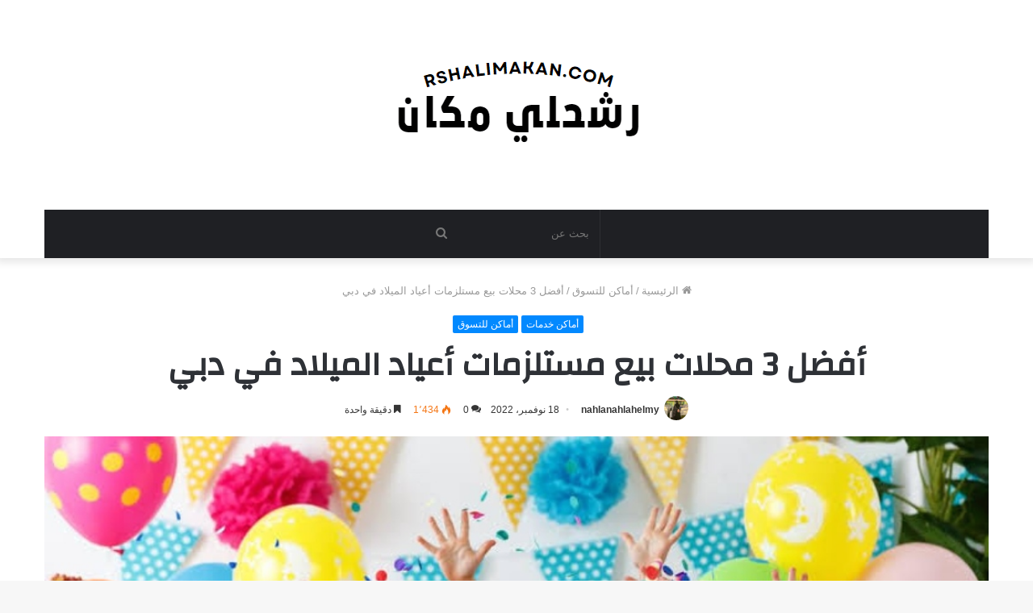

--- FILE ---
content_type: text/html; charset=UTF-8
request_url: https://rshalimakan.com/%D8%A3%D9%81%D8%B6%D9%84-3-%D9%85%D8%AD%D9%84%D8%A7%D8%AA-%D8%A8%D9%8A%D8%B9-%D9%85%D8%B3%D8%AA%D9%84%D8%B2%D9%85%D8%A7%D8%AA-%D8%A3%D8%B9%D9%8A%D8%A7%D8%AF-%D8%A7%D9%84%D9%85%D9%8A%D9%84%D8%A7-2/
body_size: 16588
content:
<!DOCTYPE html>
<html dir="rtl" lang="ar" class="" data-skin="light">
<head>
<meta name="01e7ae6e092ededb0219ecc78d5db0a9206216cd" content="01e7ae6e092ededb0219ecc78d5db0a9206216cd" />
	<meta charset="UTF-8" />
	<link rel="profile" href="https://gmpg.org/xfn/11" />
	<title>أفضل 3 محلات بيع مستلزمات أعياد الميلاد في دبي &#8211; رشحلي مكان</title>
<meta name='robots' content='max-image-preview:large' />
<link rel='dns-prefetch' href='//fonts.googleapis.com' />
<link rel="alternate" type="application/rss+xml" title="رشحلي مكان &laquo; الخلاصة" href="https://rshalimakan.com/feed/" />
<link rel="alternate" type="application/rss+xml" title="رشحلي مكان &laquo; خلاصة التعليقات" href="https://rshalimakan.com/comments/feed/" />
<link rel="alternate" type="application/rss+xml" title="رشحلي مكان &laquo; أفضل 3 محلات بيع مستلزمات أعياد الميلاد في دبي خلاصة التعليقات" href="https://rshalimakan.com/%d8%a3%d9%81%d8%b6%d9%84-3-%d9%85%d8%ad%d9%84%d8%a7%d8%aa-%d8%a8%d9%8a%d8%b9-%d9%85%d8%b3%d8%aa%d9%84%d8%b2%d9%85%d8%a7%d8%aa-%d8%a3%d8%b9%d9%8a%d8%a7%d8%af-%d8%a7%d9%84%d9%85%d9%8a%d9%84%d8%a7-2/feed/" />
<link rel="alternate" title="oEmbed (JSON)" type="application/json+oembed" href="https://rshalimakan.com/wp-json/oembed/1.0/embed?url=https%3A%2F%2Frshalimakan.com%2F%25d8%25a3%25d9%2581%25d8%25b6%25d9%2584-3-%25d9%2585%25d8%25ad%25d9%2584%25d8%25a7%25d8%25aa-%25d8%25a8%25d9%258a%25d8%25b9-%25d9%2585%25d8%25b3%25d8%25aa%25d9%2584%25d8%25b2%25d9%2585%25d8%25a7%25d8%25aa-%25d8%25a3%25d8%25b9%25d9%258a%25d8%25a7%25d8%25af-%25d8%25a7%25d9%2584%25d9%2585%25d9%258a%25d9%2584%25d8%25a7-2%2F" />
<link rel="alternate" title="oEmbed (XML)" type="text/xml+oembed" href="https://rshalimakan.com/wp-json/oembed/1.0/embed?url=https%3A%2F%2Frshalimakan.com%2F%25d8%25a3%25d9%2581%25d8%25b6%25d9%2584-3-%25d9%2585%25d8%25ad%25d9%2584%25d8%25a7%25d8%25aa-%25d8%25a8%25d9%258a%25d8%25b9-%25d9%2585%25d8%25b3%25d8%25aa%25d9%2584%25d8%25b2%25d9%2585%25d8%25a7%25d8%25aa-%25d8%25a3%25d8%25b9%25d9%258a%25d8%25a7%25d8%25af-%25d8%25a7%25d9%2584%25d9%2585%25d9%258a%25d9%2584%25d8%25a7-2%2F&#038;format=xml" />
<style id='wp-img-auto-sizes-contain-inline-css' type='text/css'>
img:is([sizes=auto i],[sizes^="auto," i]){contain-intrinsic-size:3000px 1500px}
/*# sourceURL=wp-img-auto-sizes-contain-inline-css */
</style>
<link rel='stylesheet' id='notosanskufiarabic-css' href='//fonts.googleapis.com/earlyaccess/notosanskufiarabic?ver=6.9' type='text/css' media='all' />
<style id='wp-emoji-styles-inline-css' type='text/css'>

	img.wp-smiley, img.emoji {
		display: inline !important;
		border: none !important;
		box-shadow: none !important;
		height: 1em !important;
		width: 1em !important;
		margin: 0 0.07em !important;
		vertical-align: -0.1em !important;
		background: none !important;
		padding: 0 !important;
	}
/*# sourceURL=wp-emoji-styles-inline-css */
</style>
<style id='wp-block-library-inline-css' type='text/css'>
:root{--wp-block-synced-color:#7a00df;--wp-block-synced-color--rgb:122,0,223;--wp-bound-block-color:var(--wp-block-synced-color);--wp-editor-canvas-background:#ddd;--wp-admin-theme-color:#007cba;--wp-admin-theme-color--rgb:0,124,186;--wp-admin-theme-color-darker-10:#006ba1;--wp-admin-theme-color-darker-10--rgb:0,107,160.5;--wp-admin-theme-color-darker-20:#005a87;--wp-admin-theme-color-darker-20--rgb:0,90,135;--wp-admin-border-width-focus:2px}@media (min-resolution:192dpi){:root{--wp-admin-border-width-focus:1.5px}}.wp-element-button{cursor:pointer}:root .has-very-light-gray-background-color{background-color:#eee}:root .has-very-dark-gray-background-color{background-color:#313131}:root .has-very-light-gray-color{color:#eee}:root .has-very-dark-gray-color{color:#313131}:root .has-vivid-green-cyan-to-vivid-cyan-blue-gradient-background{background:linear-gradient(135deg,#00d084,#0693e3)}:root .has-purple-crush-gradient-background{background:linear-gradient(135deg,#34e2e4,#4721fb 50%,#ab1dfe)}:root .has-hazy-dawn-gradient-background{background:linear-gradient(135deg,#faaca8,#dad0ec)}:root .has-subdued-olive-gradient-background{background:linear-gradient(135deg,#fafae1,#67a671)}:root .has-atomic-cream-gradient-background{background:linear-gradient(135deg,#fdd79a,#004a59)}:root .has-nightshade-gradient-background{background:linear-gradient(135deg,#330968,#31cdcf)}:root .has-midnight-gradient-background{background:linear-gradient(135deg,#020381,#2874fc)}:root{--wp--preset--font-size--normal:16px;--wp--preset--font-size--huge:42px}.has-regular-font-size{font-size:1em}.has-larger-font-size{font-size:2.625em}.has-normal-font-size{font-size:var(--wp--preset--font-size--normal)}.has-huge-font-size{font-size:var(--wp--preset--font-size--huge)}.has-text-align-center{text-align:center}.has-text-align-left{text-align:left}.has-text-align-right{text-align:right}.has-fit-text{white-space:nowrap!important}#end-resizable-editor-section{display:none}.aligncenter{clear:both}.items-justified-left{justify-content:flex-start}.items-justified-center{justify-content:center}.items-justified-right{justify-content:flex-end}.items-justified-space-between{justify-content:space-between}.screen-reader-text{border:0;clip-path:inset(50%);height:1px;margin:-1px;overflow:hidden;padding:0;position:absolute;width:1px;word-wrap:normal!important}.screen-reader-text:focus{background-color:#ddd;clip-path:none;color:#444;display:block;font-size:1em;height:auto;left:5px;line-height:normal;padding:15px 23px 14px;text-decoration:none;top:5px;width:auto;z-index:100000}html :where(.has-border-color){border-style:solid}html :where([style*=border-top-color]){border-top-style:solid}html :where([style*=border-right-color]){border-right-style:solid}html :where([style*=border-bottom-color]){border-bottom-style:solid}html :where([style*=border-left-color]){border-left-style:solid}html :where([style*=border-width]){border-style:solid}html :where([style*=border-top-width]){border-top-style:solid}html :where([style*=border-right-width]){border-right-style:solid}html :where([style*=border-bottom-width]){border-bottom-style:solid}html :where([style*=border-left-width]){border-left-style:solid}html :where(img[class*=wp-image-]){height:auto;max-width:100%}:where(figure){margin:0 0 1em}html :where(.is-position-sticky){--wp-admin--admin-bar--position-offset:var(--wp-admin--admin-bar--height,0px)}@media screen and (max-width:600px){html :where(.is-position-sticky){--wp-admin--admin-bar--position-offset:0px}}

/*# sourceURL=wp-block-library-inline-css */
</style><style id='global-styles-inline-css' type='text/css'>
:root{--wp--preset--aspect-ratio--square: 1;--wp--preset--aspect-ratio--4-3: 4/3;--wp--preset--aspect-ratio--3-4: 3/4;--wp--preset--aspect-ratio--3-2: 3/2;--wp--preset--aspect-ratio--2-3: 2/3;--wp--preset--aspect-ratio--16-9: 16/9;--wp--preset--aspect-ratio--9-16: 9/16;--wp--preset--color--black: #000000;--wp--preset--color--cyan-bluish-gray: #abb8c3;--wp--preset--color--white: #ffffff;--wp--preset--color--pale-pink: #f78da7;--wp--preset--color--vivid-red: #cf2e2e;--wp--preset--color--luminous-vivid-orange: #ff6900;--wp--preset--color--luminous-vivid-amber: #fcb900;--wp--preset--color--light-green-cyan: #7bdcb5;--wp--preset--color--vivid-green-cyan: #00d084;--wp--preset--color--pale-cyan-blue: #8ed1fc;--wp--preset--color--vivid-cyan-blue: #0693e3;--wp--preset--color--vivid-purple: #9b51e0;--wp--preset--gradient--vivid-cyan-blue-to-vivid-purple: linear-gradient(135deg,rgb(6,147,227) 0%,rgb(155,81,224) 100%);--wp--preset--gradient--light-green-cyan-to-vivid-green-cyan: linear-gradient(135deg,rgb(122,220,180) 0%,rgb(0,208,130) 100%);--wp--preset--gradient--luminous-vivid-amber-to-luminous-vivid-orange: linear-gradient(135deg,rgb(252,185,0) 0%,rgb(255,105,0) 100%);--wp--preset--gradient--luminous-vivid-orange-to-vivid-red: linear-gradient(135deg,rgb(255,105,0) 0%,rgb(207,46,46) 100%);--wp--preset--gradient--very-light-gray-to-cyan-bluish-gray: linear-gradient(135deg,rgb(238,238,238) 0%,rgb(169,184,195) 100%);--wp--preset--gradient--cool-to-warm-spectrum: linear-gradient(135deg,rgb(74,234,220) 0%,rgb(151,120,209) 20%,rgb(207,42,186) 40%,rgb(238,44,130) 60%,rgb(251,105,98) 80%,rgb(254,248,76) 100%);--wp--preset--gradient--blush-light-purple: linear-gradient(135deg,rgb(255,206,236) 0%,rgb(152,150,240) 100%);--wp--preset--gradient--blush-bordeaux: linear-gradient(135deg,rgb(254,205,165) 0%,rgb(254,45,45) 50%,rgb(107,0,62) 100%);--wp--preset--gradient--luminous-dusk: linear-gradient(135deg,rgb(255,203,112) 0%,rgb(199,81,192) 50%,rgb(65,88,208) 100%);--wp--preset--gradient--pale-ocean: linear-gradient(135deg,rgb(255,245,203) 0%,rgb(182,227,212) 50%,rgb(51,167,181) 100%);--wp--preset--gradient--electric-grass: linear-gradient(135deg,rgb(202,248,128) 0%,rgb(113,206,126) 100%);--wp--preset--gradient--midnight: linear-gradient(135deg,rgb(2,3,129) 0%,rgb(40,116,252) 100%);--wp--preset--font-size--small: 13px;--wp--preset--font-size--medium: 20px;--wp--preset--font-size--large: 36px;--wp--preset--font-size--x-large: 42px;--wp--preset--spacing--20: 0.44rem;--wp--preset--spacing--30: 0.67rem;--wp--preset--spacing--40: 1rem;--wp--preset--spacing--50: 1.5rem;--wp--preset--spacing--60: 2.25rem;--wp--preset--spacing--70: 3.38rem;--wp--preset--spacing--80: 5.06rem;--wp--preset--shadow--natural: 6px 6px 9px rgba(0, 0, 0, 0.2);--wp--preset--shadow--deep: 12px 12px 50px rgba(0, 0, 0, 0.4);--wp--preset--shadow--sharp: 6px 6px 0px rgba(0, 0, 0, 0.2);--wp--preset--shadow--outlined: 6px 6px 0px -3px rgb(255, 255, 255), 6px 6px rgb(0, 0, 0);--wp--preset--shadow--crisp: 6px 6px 0px rgb(0, 0, 0);}:where(.is-layout-flex){gap: 0.5em;}:where(.is-layout-grid){gap: 0.5em;}body .is-layout-flex{display: flex;}.is-layout-flex{flex-wrap: wrap;align-items: center;}.is-layout-flex > :is(*, div){margin: 0;}body .is-layout-grid{display: grid;}.is-layout-grid > :is(*, div){margin: 0;}:where(.wp-block-columns.is-layout-flex){gap: 2em;}:where(.wp-block-columns.is-layout-grid){gap: 2em;}:where(.wp-block-post-template.is-layout-flex){gap: 1.25em;}:where(.wp-block-post-template.is-layout-grid){gap: 1.25em;}.has-black-color{color: var(--wp--preset--color--black) !important;}.has-cyan-bluish-gray-color{color: var(--wp--preset--color--cyan-bluish-gray) !important;}.has-white-color{color: var(--wp--preset--color--white) !important;}.has-pale-pink-color{color: var(--wp--preset--color--pale-pink) !important;}.has-vivid-red-color{color: var(--wp--preset--color--vivid-red) !important;}.has-luminous-vivid-orange-color{color: var(--wp--preset--color--luminous-vivid-orange) !important;}.has-luminous-vivid-amber-color{color: var(--wp--preset--color--luminous-vivid-amber) !important;}.has-light-green-cyan-color{color: var(--wp--preset--color--light-green-cyan) !important;}.has-vivid-green-cyan-color{color: var(--wp--preset--color--vivid-green-cyan) !important;}.has-pale-cyan-blue-color{color: var(--wp--preset--color--pale-cyan-blue) !important;}.has-vivid-cyan-blue-color{color: var(--wp--preset--color--vivid-cyan-blue) !important;}.has-vivid-purple-color{color: var(--wp--preset--color--vivid-purple) !important;}.has-black-background-color{background-color: var(--wp--preset--color--black) !important;}.has-cyan-bluish-gray-background-color{background-color: var(--wp--preset--color--cyan-bluish-gray) !important;}.has-white-background-color{background-color: var(--wp--preset--color--white) !important;}.has-pale-pink-background-color{background-color: var(--wp--preset--color--pale-pink) !important;}.has-vivid-red-background-color{background-color: var(--wp--preset--color--vivid-red) !important;}.has-luminous-vivid-orange-background-color{background-color: var(--wp--preset--color--luminous-vivid-orange) !important;}.has-luminous-vivid-amber-background-color{background-color: var(--wp--preset--color--luminous-vivid-amber) !important;}.has-light-green-cyan-background-color{background-color: var(--wp--preset--color--light-green-cyan) !important;}.has-vivid-green-cyan-background-color{background-color: var(--wp--preset--color--vivid-green-cyan) !important;}.has-pale-cyan-blue-background-color{background-color: var(--wp--preset--color--pale-cyan-blue) !important;}.has-vivid-cyan-blue-background-color{background-color: var(--wp--preset--color--vivid-cyan-blue) !important;}.has-vivid-purple-background-color{background-color: var(--wp--preset--color--vivid-purple) !important;}.has-black-border-color{border-color: var(--wp--preset--color--black) !important;}.has-cyan-bluish-gray-border-color{border-color: var(--wp--preset--color--cyan-bluish-gray) !important;}.has-white-border-color{border-color: var(--wp--preset--color--white) !important;}.has-pale-pink-border-color{border-color: var(--wp--preset--color--pale-pink) !important;}.has-vivid-red-border-color{border-color: var(--wp--preset--color--vivid-red) !important;}.has-luminous-vivid-orange-border-color{border-color: var(--wp--preset--color--luminous-vivid-orange) !important;}.has-luminous-vivid-amber-border-color{border-color: var(--wp--preset--color--luminous-vivid-amber) !important;}.has-light-green-cyan-border-color{border-color: var(--wp--preset--color--light-green-cyan) !important;}.has-vivid-green-cyan-border-color{border-color: var(--wp--preset--color--vivid-green-cyan) !important;}.has-pale-cyan-blue-border-color{border-color: var(--wp--preset--color--pale-cyan-blue) !important;}.has-vivid-cyan-blue-border-color{border-color: var(--wp--preset--color--vivid-cyan-blue) !important;}.has-vivid-purple-border-color{border-color: var(--wp--preset--color--vivid-purple) !important;}.has-vivid-cyan-blue-to-vivid-purple-gradient-background{background: var(--wp--preset--gradient--vivid-cyan-blue-to-vivid-purple) !important;}.has-light-green-cyan-to-vivid-green-cyan-gradient-background{background: var(--wp--preset--gradient--light-green-cyan-to-vivid-green-cyan) !important;}.has-luminous-vivid-amber-to-luminous-vivid-orange-gradient-background{background: var(--wp--preset--gradient--luminous-vivid-amber-to-luminous-vivid-orange) !important;}.has-luminous-vivid-orange-to-vivid-red-gradient-background{background: var(--wp--preset--gradient--luminous-vivid-orange-to-vivid-red) !important;}.has-very-light-gray-to-cyan-bluish-gray-gradient-background{background: var(--wp--preset--gradient--very-light-gray-to-cyan-bluish-gray) !important;}.has-cool-to-warm-spectrum-gradient-background{background: var(--wp--preset--gradient--cool-to-warm-spectrum) !important;}.has-blush-light-purple-gradient-background{background: var(--wp--preset--gradient--blush-light-purple) !important;}.has-blush-bordeaux-gradient-background{background: var(--wp--preset--gradient--blush-bordeaux) !important;}.has-luminous-dusk-gradient-background{background: var(--wp--preset--gradient--luminous-dusk) !important;}.has-pale-ocean-gradient-background{background: var(--wp--preset--gradient--pale-ocean) !important;}.has-electric-grass-gradient-background{background: var(--wp--preset--gradient--electric-grass) !important;}.has-midnight-gradient-background{background: var(--wp--preset--gradient--midnight) !important;}.has-small-font-size{font-size: var(--wp--preset--font-size--small) !important;}.has-medium-font-size{font-size: var(--wp--preset--font-size--medium) !important;}.has-large-font-size{font-size: var(--wp--preset--font-size--large) !important;}.has-x-large-font-size{font-size: var(--wp--preset--font-size--x-large) !important;}
/*# sourceURL=global-styles-inline-css */
</style>

<style id='classic-theme-styles-inline-css' type='text/css'>
/*! This file is auto-generated */
.wp-block-button__link{color:#fff;background-color:#32373c;border-radius:9999px;box-shadow:none;text-decoration:none;padding:calc(.667em + 2px) calc(1.333em + 2px);font-size:1.125em}.wp-block-file__button{background:#32373c;color:#fff;text-decoration:none}
/*# sourceURL=/wp-includes/css/classic-themes.min.css */
</style>
<link rel='stylesheet' id='tie-css-base-css' href='https://rshalimakan.com/wp-content/themes/jannah/assets/css/base.min.css?ver=5.1.0' type='text/css' media='all' />
<link rel='stylesheet' id='tie-css-styles-css' href='https://rshalimakan.com/wp-content/themes/jannah/assets/css/style.min.css?ver=5.1.0' type='text/css' media='all' />
<link rel='stylesheet' id='tie-css-widgets-css' href='https://rshalimakan.com/wp-content/themes/jannah/assets/css/widgets.min.css?ver=5.1.0' type='text/css' media='all' />
<link rel='stylesheet' id='tie-css-helpers-css' href='https://rshalimakan.com/wp-content/themes/jannah/assets/css/helpers.min.css?ver=5.1.0' type='text/css' media='all' />
<link rel='stylesheet' id='tie-fontawesome5-css' href='https://rshalimakan.com/wp-content/themes/jannah/assets/css/fontawesome.css?ver=5.1.0' type='text/css' media='all' />
<link rel='stylesheet' id='tie-css-ilightbox-css' href='https://rshalimakan.com/wp-content/themes/jannah/assets/ilightbox/dark-skin/skin.css?ver=5.1.0' type='text/css' media='all' />
<link rel='stylesheet' id='tie-css-single-css' href='https://rshalimakan.com/wp-content/themes/jannah/assets/css/single.min.css?ver=5.1.0' type='text/css' media='all' />
<link rel='stylesheet' id='tie-css-print-css' href='https://rshalimakan.com/wp-content/themes/jannah/assets/css/print.css?ver=5.1.0' type='text/css' media='print' />
<style id='tie-css-print-inline-css' type='text/css'>
.wf-active .logo-text,.wf-active h1,.wf-active h2,.wf-active h3,.wf-active h4,.wf-active h5,.wf-active h6,.wf-active .the-subtitle{font-family: 'Changa';}#main-nav .main-menu > ul > li > a{font-family: Noto Sans Kufi Arabic;}
/*# sourceURL=tie-css-print-inline-css */
</style>
<script type="text/javascript" src="https://rshalimakan.com/wp-includes/js/jquery/jquery.min.js?ver=3.7.1" id="jquery-core-js"></script>
<script type="text/javascript" src="https://rshalimakan.com/wp-includes/js/jquery/jquery-migrate.min.js?ver=3.4.1" id="jquery-migrate-js"></script>
<link rel="https://api.w.org/" href="https://rshalimakan.com/wp-json/" /><link rel="alternate" title="JSON" type="application/json" href="https://rshalimakan.com/wp-json/wp/v2/posts/5010" /><link rel="EditURI" type="application/rsd+xml" title="RSD" href="https://rshalimakan.com/xmlrpc.php?rsd" />
<link rel="stylesheet" href="https://rshalimakan.com/wp-content/themes/jannah/rtl.css" type="text/css" media="screen" /><meta name="generator" content="WordPress 6.9" />
<link rel="canonical" href="https://rshalimakan.com/%d8%a3%d9%81%d8%b6%d9%84-3-%d9%85%d8%ad%d9%84%d8%a7%d8%aa-%d8%a8%d9%8a%d8%b9-%d9%85%d8%b3%d8%aa%d9%84%d8%b2%d9%85%d8%a7%d8%aa-%d8%a3%d8%b9%d9%8a%d8%a7%d8%af-%d8%a7%d9%84%d9%85%d9%8a%d9%84%d8%a7-2/" />
<link rel='shortlink' href='https://rshalimakan.com/?p=5010' />
<meta http-equiv="X-UA-Compatible" content="IE=edge">
<meta name="theme-color" content="#0088ff" /><meta name="viewport" content="width=device-width, initial-scale=1.0" /><link rel="icon" href="https://rshalimakan.com/wp-content/uploads/2022/02/cropped-swdqwe-150x150.png" sizes="32x32" />
<link rel="icon" href="https://rshalimakan.com/wp-content/uploads/2022/02/cropped-swdqwe-300x300.png" sizes="192x192" />
<link rel="apple-touch-icon" href="https://rshalimakan.com/wp-content/uploads/2022/02/cropped-swdqwe-300x300.png" />
<meta name="msapplication-TileImage" content="https://rshalimakan.com/wp-content/uploads/2022/02/cropped-swdqwe-300x300.png" />
	
	

	
</head>

<body id="tie-body" class="rtl wp-singular post-template-default single single-post postid-5010 single-format-standard wp-theme-jannah wrapper-has-shadow block-head-1 magazine2 is-thumb-overlay-disabled is-desktop is-header-layout-2 has-header-ad has-header-below-ad full-width post-layout-1 narrow-title-narrow-media is-standard-format has-mobile-share hide_share_post_top hide_share_post_bottom">
	
	

	



<div class="background-overlay">

	<div id="tie-container" class="site tie-container">

		
		<div id="tie-wrapper">

			
<header id="theme-header" class="theme-header header-layout-2 main-nav-dark main-nav-default-dark main-nav-below main-nav-boxed has-stream-item has-shadow has-normal-width-logo mobile-header-centered">
	
<div class="container header-container">
	<div class="tie-row logo-row">

		
		<div class="logo-wrapper">
			<div class="tie-col-md-4 logo-container clearfix">
				<div id="mobile-header-components-area_1" class="mobile-header-components"><ul class="components"><li class="mobile-component_menu custom-menu-link"><a href="#" id="mobile-menu-icon" class=""><span class="tie-mobile-menu-icon nav-icon is-layout-1"></span><span class="screen-reader-text">القائمة</span></a></li></ul></div>
		<div id="logo" class="image-logo" >

			
			<a title="رشحلي مكان" href="https://rshalimakan.com/">
				
				<picture class="tie-logo-default tie-logo-picture">
					<source class="tie-logo-source-default tie-logo-source" srcset="https://rshalimakan.com/wp-content/uploads/2022/02/swdqwe.png">
					<img class="tie-logo-img-default tie-logo-img" src="https://rshalimakan.com/wp-content/uploads/2022/02/swdqwe.png" alt="رشحلي مكان" width="563" height="159" style="max-height:159px; width: auto;" />
				</picture>
						</a>

			
		</div><!-- #logo /-->

		<div id="mobile-header-components-area_2" class="mobile-header-components"><ul class="components"><li class="mobile-component_search custom-menu-link">
				<a href="#" class="tie-search-trigger-mobile">
					<span class="tie-icon-search tie-search-icon" aria-hidden="true"></span>
					<span class="screen-reader-text">بحث عن</span>
				</a>
			</li></ul></div>			</div><!-- .tie-col /-->
		</div><!-- .logo-wrapper /-->

		<div class="tie-col-md-8 stream-item stream-item-top-wrapper"><div class="stream-item-top"></div></div><!-- .tie-col /-->
	</div><!-- .tie-row /-->
</div><!-- .container /-->

<div class="main-nav-wrapper">
	<nav id="main-nav" data-skin="search-in-main-nav" class="main-nav header-nav live-search-parent"  aria-label="القائمة الرئيسية">
		<div class="container">

			<div class="main-menu-wrapper">

				
				<div id="menu-components-wrap">

					
					<div class="main-menu main-menu-wrap tie-alignleft">
											</div><!-- .main-menu.tie-alignleft /-->

					<ul class="components">		<li class="search-bar menu-item custom-menu-link" aria-label="بحث">
			<form method="get" id="search" action="https://rshalimakan.com/">
				<input id="search-input" class="is-ajax-search"  inputmode="search" type="text" name="s" title="بحث عن" placeholder="بحث عن" />
				<button id="search-submit" type="submit">
					<span class="tie-icon-search tie-search-icon" aria-hidden="true"></span>
					<span class="screen-reader-text">بحث عن</span>
				</button>
			</form>
		</li>
		</ul><!-- Components -->
				</div><!-- #menu-components-wrap /-->
			</div><!-- .main-menu-wrapper /-->
		</div><!-- .container /-->
	</nav><!-- #main-nav /-->
</div><!-- .main-nav-wrapper /-->

</header>

<div class="stream-item stream-item-below-header"></div><div id="content" class="site-content container"><div id="main-content-row" class="tie-row main-content-row">

<div class="main-content tie-col-md-12" role="main">

	
	<article id="the-post" class="container-wrapper post-content tie-standard">

		
<header class="entry-header-outer">

	<nav id="breadcrumb"><a href="https://rshalimakan.com/"><span class="tie-icon-home" aria-hidden="true"></span> الرئيسية</a><em class="delimiter">/</em><a href="https://rshalimakan.com/category/%d8%a3%d9%85%d8%a7%d9%83%d9%86-%d9%84%d9%84%d8%aa%d8%b3%d9%88%d9%82/">أماكن للتسوق</a><em class="delimiter">/</em><span class="current">أفضل 3 محلات بيع مستلزمات أعياد الميلاد في دبي</span></nav><script type="application/ld+json">{"@context":"http:\/\/schema.org","@type":"BreadcrumbList","@id":"#Breadcrumb","itemListElement":[{"@type":"ListItem","position":1,"item":{"name":"\u0627\u0644\u0631\u0626\u064a\u0633\u064a\u0629","@id":"https:\/\/rshalimakan.com\/"}},{"@type":"ListItem","position":2,"item":{"name":"\u0623\u0645\u0627\u0643\u0646 \u0644\u0644\u062a\u0633\u0648\u0642","@id":"https:\/\/rshalimakan.com\/category\/%d8%a3%d9%85%d8%a7%d9%83%d9%86-%d9%84%d9%84%d8%aa%d8%b3%d9%88%d9%82\/"}}]}</script>
	<div class="entry-header">

		<span class="post-cat-wrap"><a class="post-cat tie-cat-6" href="https://rshalimakan.com/category/%d8%a3%d9%85%d8%a7%d9%83%d9%86-%d8%ae%d8%af%d9%85%d8%a7%d8%aa/">أماكن خدمات</a><a class="post-cat tie-cat-3" href="https://rshalimakan.com/category/%d8%a3%d9%85%d8%a7%d9%83%d9%86-%d9%84%d9%84%d8%aa%d8%b3%d9%88%d9%82/">أماكن للتسوق</a></span>
		<h1 class="post-title entry-title">أفضل 3 محلات بيع مستلزمات أعياد الميلاد في دبي</h1>

		<div id="single-post-meta" class="post-meta clearfix"><span class="author-meta single-author with-avatars"><span class="meta-item meta-author-wrapper">
						<span class="meta-author-avatar">
							<a href="https://rshalimakan.com/author/nahlanahlahelmy/"><img alt='صورة nahlanahlahelmy' src='https://secure.gravatar.com/avatar/0ad5118b4aa493459a603a9c51d17639be22f401da21e16ea9eff8cd0f10843a?s=140&#038;d=mm&#038;r=g' srcset='https://secure.gravatar.com/avatar/0ad5118b4aa493459a603a9c51d17639be22f401da21e16ea9eff8cd0f10843a?s=280&#038;d=mm&#038;r=g 2x' class='avatar avatar-140 photo' height='140' width='140' decoding='async'/></a>
						</span>
					<span class="meta-author"><a href="https://rshalimakan.com/author/nahlanahlahelmy/" class="author-name tie-icon" title="nahlanahlahelmy">nahlanahlahelmy</a></span></span></span><span class="date meta-item tie-icon">18 نوفمبر، 2022</span><div class="tie-alignright"><span class="meta-comment tie-icon meta-item fa-before">0</span><span class="meta-views meta-item warm"><span class="tie-icon-fire" aria-hidden="true"></span> 1٬433 </span><span class="meta-reading-time meta-item"><span class="tie-icon-bookmark" aria-hidden="true"></span> دقيقة واحدة</span> </div></div><!-- .post-meta -->	</div><!-- .entry-header /-->

	
	
</header><!-- .entry-header-outer /-->

<div  class="featured-area"><div class="featured-area-inner"><figure class="single-featured-image"><img width="1080" height="562" src="https://rshalimakan.com/wp-content/uploads/2022/11/IMG_٢٠٢٢١١١٨_٠٣٢٩٥٧.jpg" class="attachment-full size-full wp-post-image" alt="" decoding="async" fetchpriority="high" srcset="https://rshalimakan.com/wp-content/uploads/2022/11/IMG_٢٠٢٢١١١٨_٠٣٢٩٥٧.jpg 1080w, https://rshalimakan.com/wp-content/uploads/2022/11/IMG_٢٠٢٢١١١٨_٠٣٢٩٥٧-300x156.jpg 300w, https://rshalimakan.com/wp-content/uploads/2022/11/IMG_٢٠٢٢١١١٨_٠٣٢٩٥٧-1024x533.jpg 1024w, https://rshalimakan.com/wp-content/uploads/2022/11/IMG_٢٠٢٢١١١٨_٠٣٢٩٥٧-768x400.jpg 768w" sizes="(max-width: 1080px) 100vw, 1080px" /></figure></div></div>
		<div class="entry-content entry clearfix">

			<div class="stream-item stream-item-above-post-content"></div>
			<p style="text-align: center"><strong>أفضل 3 محلات بيع مستلزمات أعياد الميلاد في دبي </strong></p>
<p>تعتبر مدينة دبي من أفضل المدن لبيع مستلزمات أعياد الميلاد ولبيع جميع المستلزمات التي لها تزايد في الشراء للمواطنين، أيضا مستلزمات الحفلات لكلا من الزينة والاطباق والكؤوس والبالونات وغيرها، وفي المقال سنقوم بتوضيح أفضل المحلات لبيع مستلزمات أعياد الميلاد في دبي.</p><div class="stream-item stream-item-in-post stream-item-inline-post aligncenter"></div>
<h2>محلات بيع مستلزمات أعياد الميلاد في دبي</h2>
<p>يوجد 3محلات لبيع مشتملات أعياد الميلاد والتي لها تزايد كبير في الشراء لفرحة الأطفال وللتزيين وأيضا لبيع كل ما يلزم للحفلات للديكورات الرائعة.</p><div class="stream-item stream-item-in-post stream-item-inline-post aligncenter"></div>
<h2>محل بارتي كامل</h2>
<p>محل بارتي كامل من أكبر وأهم المحلات للشراء عن طريق الإنترنت لتقديم بيع أنواع مختلفة لأعياد الميلاد وجميع الوسائل الترفيهه وكل ما يحتاجه المهرجين وأدوات الرسم على الوجوه، كما يوجد أيضا خدمات للحفلات وتأجير الأثاث وأدوات الطعام وبأسعار مناسبة للجميع.</p><div class="stream-item stream-item-in-post stream-item-inline-post aligncenter"></div>
<h3 style="text-align: center">معلومات عن المحل</h3>
<p style="text-align: center"><strong>العنوان</strong> : يقع المحل في سرايا افنيو، دبي.</p>
<p style="text-align: center"><strong>رقم الاتصال : 1353 283 04 </strong></p>
<p style="text-align: center"><strong>أوقات العمل</strong> :من يوم السبت إلى يوم الخميس من الساعة 9.00 صباحا إلى الساعة 10.00 مساء / ويوم الجمعة من الساعة 10.30 صباحا الي الساعة 10.30 مساء.</p>
<h2>محل كرياتيف مايندز</h2>
<p>لشراء كل ما يلزم المواطن لأعياد ميلاد الأطفال وأقامته في أماكن متنوعة للإحتفال وأيضا للمنزل فيوجد زينة رائعة ومتناسقة وبألوان مختلفة والتي تناسب جميع ديكورات الحفلات فهو متوفر داخل المحل، كما يوجد قسم خاص لزينة الأفراح.</p>
<h3 style="text-align: center">معلومات عن محل كرياتيف مايندز</h3>
<p style="text-align: center"><strong>العنوان</strong> : شارع أم سقيم، مدينة دبي.</p>
<p style="text-align: center"><strong>رقم الاتصال 7180 323 04 </strong></p>
<p style="text-align: center"><strong>أوقات العمل</strong> : من يوم السبت إلى يوم الجمعة من الساعة 9.30صباحا الي الساعة 10.00 مساء.</p>
<figure id="attachment_5011" aria-describedby="caption-attachment-5011" style="width: 779px" class="wp-caption alignnone"><img decoding="async" class="size-full wp-image-5011" src="https://rshalimakan.com/wp-content/uploads/2022/11/images-2022-11-18T032928.253.jpeg" alt="أفضل 3 محلات بيع مستلزمات أعياد الميلاد في دبي " width="779" height="393" srcset="https://rshalimakan.com/wp-content/uploads/2022/11/images-2022-11-18T032928.253.jpeg 779w, https://rshalimakan.com/wp-content/uploads/2022/11/images-2022-11-18T032928.253-300x151.jpeg 300w, https://rshalimakan.com/wp-content/uploads/2022/11/images-2022-11-18T032928.253-768x387.jpeg 768w" sizes="(max-width: 779px) 100vw, 779px" /><figcaption id="caption-attachment-5011" class="wp-caption-text">أفضل 3 محلات بيع مستلزمات أعياد الميلاد في دبي</figcaption></figure>
<h2>محل بارتي وورلد</h2>
<p>محل بارتي وورلد من الإختيارات للمحلات التي لها بصمة كبيرة في دبي لبيع كل ما يهم حفلات توديع العزوبية وأيضا توزيعات خاصة لملابس التخرج من الكليات، ويتوفر قسم كبير لزينة حفلات المواسم كزينة الأعياد وزينة الحفلات بجميع أنواعها.</p>
<h3 style="text-align: center">معلومات عن محل بارتي وورلد</h3>
<p style="text-align: center"><strong>العنوان</strong> : مبنى فوكس هيل 9، مدينة دبي.</p>
<p style="text-align: center"><strong>رقم الاتصال : 2376 379 04 </strong></p>
<p style="text-align: center"><strong>أوقات العمل</strong> : من يوم السبت إلى يوم الجمعة من الساعة 9.00 صباحا الي الساعة 10.00 مساء.</p>

			<div class="stream-item stream-item-below-post-content"></div>
		</div><!-- .entry-content /-->

				<div id="post-extra-info">
			<div class="theiaStickySidebar">
				<div id="single-post-meta" class="post-meta clearfix"><span class="author-meta single-author with-avatars"><span class="meta-item meta-author-wrapper">
						<span class="meta-author-avatar">
							<a href="https://rshalimakan.com/author/nahlanahlahelmy/"><img alt='صورة nahlanahlahelmy' src='https://secure.gravatar.com/avatar/0ad5118b4aa493459a603a9c51d17639be22f401da21e16ea9eff8cd0f10843a?s=140&#038;d=mm&#038;r=g' srcset='https://secure.gravatar.com/avatar/0ad5118b4aa493459a603a9c51d17639be22f401da21e16ea9eff8cd0f10843a?s=280&#038;d=mm&#038;r=g 2x' class='avatar avatar-140 photo' height='140' width='140' loading='lazy' decoding='async'/></a>
						</span>
					<span class="meta-author"><a href="https://rshalimakan.com/author/nahlanahlahelmy/" class="author-name tie-icon" title="nahlanahlahelmy">nahlanahlahelmy</a></span></span></span><span class="date meta-item tie-icon">18 نوفمبر، 2022</span><div class="tie-alignright"><span class="meta-comment tie-icon meta-item fa-before">0</span><span class="meta-views meta-item warm"><span class="tie-icon-fire" aria-hidden="true"></span> 1٬433 </span><span class="meta-reading-time meta-item"><span class="tie-icon-bookmark" aria-hidden="true"></span> دقيقة واحدة</span> </div></div><!-- .post-meta -->			</div>
		</div>

		<div class="clearfix"></div>
		<script id="tie-schema-json" type="application/ld+json">{"@context":"http:\/\/schema.org","@type":"Article","dateCreated":"2022-11-18T03:34:25+02:00","datePublished":"2022-11-18T03:34:25+02:00","dateModified":"2022-11-18T03:34:25+02:00","headline":"\u0623\u0641\u0636\u0644 3 \u0645\u062d\u0644\u0627\u062a \u0628\u064a\u0639 \u0645\u0633\u062a\u0644\u0632\u0645\u0627\u062a \u0623\u0639\u064a\u0627\u062f \u0627\u0644\u0645\u064a\u0644\u0627\u062f \u0641\u064a \u062f\u0628\u064a","name":"\u0623\u0641\u0636\u0644 3 \u0645\u062d\u0644\u0627\u062a \u0628\u064a\u0639 \u0645\u0633\u062a\u0644\u0632\u0645\u0627\u062a \u0623\u0639\u064a\u0627\u062f \u0627\u0644\u0645\u064a\u0644\u0627\u062f \u0641\u064a \u062f\u0628\u064a","keywords":[],"url":"https:\/\/rshalimakan.com\/%d8%a3%d9%81%d8%b6%d9%84-3-%d9%85%d8%ad%d9%84%d8%a7%d8%aa-%d8%a8%d9%8a%d8%b9-%d9%85%d8%b3%d8%aa%d9%84%d8%b2%d9%85%d8%a7%d8%aa-%d8%a3%d8%b9%d9%8a%d8%a7%d8%af-%d8%a7%d9%84%d9%85%d9%8a%d9%84%d8%a7-2\/","description":"\u0623\u0641\u0636\u0644 3 \u0645\u062d\u0644\u0627\u062a \u0628\u064a\u0639 \u0645\u0633\u062a\u0644\u0632\u0645\u0627\u062a \u0623\u0639\u064a\u0627\u062f \u0627\u0644\u0645\u064a\u0644\u0627\u062f \u0641\u064a \u062f\u0628\u064a \u062a\u0639\u062a\u0628\u0631 \u0645\u062f\u064a\u0646\u0629 \u062f\u0628\u064a \u0645\u0646 \u0623\u0641\u0636\u0644 \u0627\u0644\u0645\u062f\u0646 \u0644\u0628\u064a\u0639 \u0645\u0633\u062a\u0644\u0632\u0645\u0627\u062a \u0623\u0639\u064a\u0627\u062f \u0627\u0644\u0645\u064a\u0644\u0627\u062f \u0648\u0644\u0628\u064a\u0639 \u062c\u0645\u064a\u0639 \u0627\u0644\u0645\u0633\u062a\u0644\u0632\u0645\u0627\u062a \u0627\u0644\u062a\u064a \u0644\u0647\u0627 \u062a\u0632\u0627\u064a\u062f \u0641\u064a \u0627\u0644\u0634\u0631\u0627\u0621 \u0644\u0644\u0645\u0648\u0627\u0637\u0646\u064a\u0646\u060c \u0623\u064a\u0636\u0627 \u0645\u0633\u062a\u0644\u0632\u0645\u0627\u062a \u0627\u0644\u062d\u0641\u0644\u0627\u062a \u0644\u0643\u0644\u0627 \u0645\u0646 \u0627\u0644\u0632\u064a\u0646\u0629","copyrightYear":"2022","articleSection":"\u0623\u0645\u0627\u0643\u0646 \u062e\u062f\u0645\u0627\u062a,\u0623\u0645\u0627\u0643\u0646 \u0644\u0644\u062a\u0633\u0648\u0642","articleBody":"\u0623\u0641\u0636\u0644 3 \u0645\u062d\u0644\u0627\u062a \u0628\u064a\u0639 \u0645\u0633\u062a\u0644\u0632\u0645\u0627\u062a \u0623\u0639\u064a\u0627\u062f \u0627\u0644\u0645\u064a\u0644\u0627\u062f \u0641\u064a \u062f\u0628\u064a \r\n\u062a\u0639\u062a\u0628\u0631 \u0645\u062f\u064a\u0646\u0629 \u062f\u0628\u064a \u0645\u0646 \u0623\u0641\u0636\u0644 \u0627\u0644\u0645\u062f\u0646 \u0644\u0628\u064a\u0639 \u0645\u0633\u062a\u0644\u0632\u0645\u0627\u062a \u0623\u0639\u064a\u0627\u062f \u0627\u0644\u0645\u064a\u0644\u0627\u062f \u0648\u0644\u0628\u064a\u0639 \u062c\u0645\u064a\u0639 \u0627\u0644\u0645\u0633\u062a\u0644\u0632\u0645\u0627\u062a \u0627\u0644\u062a\u064a \u0644\u0647\u0627 \u062a\u0632\u0627\u064a\u062f \u0641\u064a \u0627\u0644\u0634\u0631\u0627\u0621 \u0644\u0644\u0645\u0648\u0627\u0637\u0646\u064a\u0646\u060c \u0623\u064a\u0636\u0627 \u0645\u0633\u062a\u0644\u0632\u0645\u0627\u062a \u0627\u0644\u062d\u0641\u0644\u0627\u062a \u0644\u0643\u0644\u0627 \u0645\u0646 \u0627\u0644\u0632\u064a\u0646\u0629 \u0648\u0627\u0644\u0627\u0637\u0628\u0627\u0642 \u0648\u0627\u0644\u0643\u0624\u0648\u0633 \u0648\u0627\u0644\u0628\u0627\u0644\u0648\u0646\u0627\u062a \u0648\u063a\u064a\u0631\u0647\u0627\u060c \u0648\u0641\u064a \u0627\u0644\u0645\u0642\u0627\u0644 \u0633\u0646\u0642\u0648\u0645 \u0628\u062a\u0648\u0636\u064a\u062d \u0623\u0641\u0636\u0644 \u0627\u0644\u0645\u062d\u0644\u0627\u062a \u0644\u0628\u064a\u0639 \u0645\u0633\u062a\u0644\u0632\u0645\u0627\u062a \u0623\u0639\u064a\u0627\u062f \u0627\u0644\u0645\u064a\u0644\u0627\u062f \u0641\u064a \u062f\u0628\u064a.\r\n\u0645\u062d\u0644\u0627\u062a \u0628\u064a\u0639 \u0645\u0633\u062a\u0644\u0632\u0645\u0627\u062a \u0623\u0639\u064a\u0627\u062f \u0627\u0644\u0645\u064a\u0644\u0627\u062f \u0641\u064a \u062f\u0628\u064a\r\n\u064a\u0648\u062c\u062f 3\u0645\u062d\u0644\u0627\u062a \u0644\u0628\u064a\u0639 \u0645\u0634\u062a\u0645\u0644\u0627\u062a \u0623\u0639\u064a\u0627\u062f \u0627\u0644\u0645\u064a\u0644\u0627\u062f \u0648\u0627\u0644\u062a\u064a \u0644\u0647\u0627 \u062a\u0632\u0627\u064a\u062f \u0643\u0628\u064a\u0631 \u0641\u064a \u0627\u0644\u0634\u0631\u0627\u0621 \u0644\u0641\u0631\u062d\u0629 \u0627\u0644\u0623\u0637\u0641\u0627\u0644 \u0648\u0644\u0644\u062a\u0632\u064a\u064a\u0646 \u0648\u0623\u064a\u0636\u0627 \u0644\u0628\u064a\u0639 \u0643\u0644 \u0645\u0627 \u064a\u0644\u0632\u0645 \u0644\u0644\u062d\u0641\u0644\u0627\u062a \u0644\u0644\u062f\u064a\u0643\u0648\u0631\u0627\u062a \u0627\u0644\u0631\u0627\u0626\u0639\u0629.\r\n\u0645\u062d\u0644 \u0628\u0627\u0631\u062a\u064a \u0643\u0627\u0645\u0644\r\n\u0645\u062d\u0644 \u0628\u0627\u0631\u062a\u064a \u0643\u0627\u0645\u0644 \u0645\u0646 \u0623\u0643\u0628\u0631 \u0648\u0623\u0647\u0645 \u0627\u0644\u0645\u062d\u0644\u0627\u062a \u0644\u0644\u0634\u0631\u0627\u0621 \u0639\u0646 \u0637\u0631\u064a\u0642 \u0627\u0644\u0625\u0646\u062a\u0631\u0646\u062a \u0644\u062a\u0642\u062f\u064a\u0645 \u0628\u064a\u0639 \u0623\u0646\u0648\u0627\u0639 \u0645\u062e\u062a\u0644\u0641\u0629 \u0644\u0623\u0639\u064a\u0627\u062f \u0627\u0644\u0645\u064a\u0644\u0627\u062f \u0648\u062c\u0645\u064a\u0639 \u0627\u0644\u0648\u0633\u0627\u0626\u0644 \u0627\u0644\u062a\u0631\u0641\u064a\u0647\u0647 \u0648\u0643\u0644 \u0645\u0627 \u064a\u062d\u062a\u0627\u062c\u0647 \u0627\u0644\u0645\u0647\u0631\u062c\u064a\u0646 \u0648\u0623\u062f\u0648\u0627\u062a \u0627\u0644\u0631\u0633\u0645 \u0639\u0644\u0649 \u0627\u0644\u0648\u062c\u0648\u0647\u060c \u0643\u0645\u0627 \u064a\u0648\u062c\u062f \u0623\u064a\u0636\u0627 \u062e\u062f\u0645\u0627\u062a \u0644\u0644\u062d\u0641\u0644\u0627\u062a \u0648\u062a\u0623\u062c\u064a\u0631 \u0627\u0644\u0623\u062b\u0627\u062b \u0648\u0623\u062f\u0648\u0627\u062a \u0627\u0644\u0637\u0639\u0627\u0645 \u0648\u0628\u0623\u0633\u0639\u0627\u0631 \u0645\u0646\u0627\u0633\u0628\u0629 \u0644\u0644\u062c\u0645\u064a\u0639.\r\n\u0645\u0639\u0644\u0648\u0645\u0627\u062a \u0639\u0646 \u0627\u0644\u0645\u062d\u0644\r\n\u0627\u0644\u0639\u0646\u0648\u0627\u0646 : \u064a\u0642\u0639 \u0627\u0644\u0645\u062d\u0644 \u0641\u064a \u0633\u0631\u0627\u064a\u0627 \u0627\u0641\u0646\u064a\u0648\u060c \u062f\u0628\u064a.\r\n\u0631\u0642\u0645 \u0627\u0644\u0627\u062a\u0635\u0627\u0644 : 1353 283 04 \r\n\u0623\u0648\u0642\u0627\u062a \u0627\u0644\u0639\u0645\u0644 :\u0645\u0646 \u064a\u0648\u0645 \u0627\u0644\u0633\u0628\u062a \u0625\u0644\u0649 \u064a\u0648\u0645 \u0627\u0644\u062e\u0645\u064a\u0633 \u0645\u0646 \u0627\u0644\u0633\u0627\u0639\u0629 9.00 \u0635\u0628\u0627\u062d\u0627 \u0625\u0644\u0649 \u0627\u0644\u0633\u0627\u0639\u0629 10.00 \u0645\u0633\u0627\u0621 \/ \u0648\u064a\u0648\u0645 \u0627\u0644\u062c\u0645\u0639\u0629 \u0645\u0646 \u0627\u0644\u0633\u0627\u0639\u0629 10.30 \u0635\u0628\u0627\u062d\u0627 \u0627\u0644\u064a \u0627\u0644\u0633\u0627\u0639\u0629 10.30 \u0645\u0633\u0627\u0621.\r\n\r\n\u0645\u062d\u0644 \u0643\u0631\u064a\u0627\u062a\u064a\u0641 \u0645\u0627\u064a\u0646\u062f\u0632\r\n\u0644\u0634\u0631\u0627\u0621 \u0643\u0644 \u0645\u0627 \u064a\u0644\u0632\u0645 \u0627\u0644\u0645\u0648\u0627\u0637\u0646 \u0644\u0623\u0639\u064a\u0627\u062f \u0645\u064a\u0644\u0627\u062f \u0627\u0644\u0623\u0637\u0641\u0627\u0644 \u0648\u0623\u0642\u0627\u0645\u062a\u0647 \u0641\u064a \u0623\u0645\u0627\u0643\u0646 \u0645\u062a\u0646\u0648\u0639\u0629 \u0644\u0644\u0625\u062d\u062a\u0641\u0627\u0644 \u0648\u0623\u064a\u0636\u0627 \u0644\u0644\u0645\u0646\u0632\u0644 \u0641\u064a\u0648\u062c\u062f \u0632\u064a\u0646\u0629 \u0631\u0627\u0626\u0639\u0629 \u0648\u0645\u062a\u0646\u0627\u0633\u0642\u0629 \u0648\u0628\u0623\u0644\u0648\u0627\u0646 \u0645\u062e\u062a\u0644\u0641\u0629 \u0648\u0627\u0644\u062a\u064a \u062a\u0646\u0627\u0633\u0628 \u062c\u0645\u064a\u0639 \u062f\u064a\u0643\u0648\u0631\u0627\u062a \u0627\u0644\u062d\u0641\u0644\u0627\u062a \u0641\u0647\u0648 \u0645\u062a\u0648\u0641\u0631 \u062f\u0627\u062e\u0644 \u0627\u0644\u0645\u062d\u0644\u060c \u0643\u0645\u0627 \u064a\u0648\u062c\u062f \u0642\u0633\u0645 \u062e\u0627\u0635 \u0644\u0632\u064a\u0646\u0629 \u0627\u0644\u0623\u0641\u0631\u0627\u062d.\r\n\u0645\u0639\u0644\u0648\u0645\u0627\u062a \u0639\u0646 \u0645\u062d\u0644 \u0643\u0631\u064a\u0627\u062a\u064a\u0641 \u0645\u0627\u064a\u0646\u062f\u0632\r\n\u0627\u0644\u0639\u0646\u0648\u0627\u0646 : \u0634\u0627\u0631\u0639 \u0623\u0645 \u0633\u0642\u064a\u0645\u060c \u0645\u062f\u064a\u0646\u0629 \u062f\u0628\u064a.\r\n\u0631\u0642\u0645 \u0627\u0644\u0627\u062a\u0635\u0627\u0644 7180 323 04\u00a0\r\n\u0623\u0648\u0642\u0627\u062a \u0627\u0644\u0639\u0645\u0644 : \u0645\u0646 \u064a\u0648\u0645 \u0627\u0644\u0633\u0628\u062a \u0625\u0644\u0649 \u064a\u0648\u0645 \u0627\u0644\u062c\u0645\u0639\u0629 \u0645\u0646 \u0627\u0644\u0633\u0627\u0639\u0629 9.30\u0635\u0628\u0627\u062d\u0627 \u0627\u0644\u064a \u0627\u0644\u0633\u0627\u0639\u0629 10.00 \u0645\u0633\u0627\u0621.\r\n\r\n\r\n\r\n\u0645\u062d\u0644 \u0628\u0627\u0631\u062a\u064a \u0648\u0648\u0631\u0644\u062f\r\n\u0645\u062d\u0644 \u0628\u0627\u0631\u062a\u064a \u0648\u0648\u0631\u0644\u062f \u0645\u0646 \u0627\u0644\u0625\u062e\u062a\u064a\u0627\u0631\u0627\u062a \u0644\u0644\u0645\u062d\u0644\u0627\u062a \u0627\u0644\u062a\u064a \u0644\u0647\u0627 \u0628\u0635\u0645\u0629 \u0643\u0628\u064a\u0631\u0629 \u0641\u064a \u062f\u0628\u064a \u0644\u0628\u064a\u0639 \u0643\u0644 \u0645\u0627 \u064a\u0647\u0645 \u062d\u0641\u0644\u0627\u062a \u062a\u0648\u062f\u064a\u0639 \u0627\u0644\u0639\u0632\u0648\u0628\u064a\u0629 \u0648\u0623\u064a\u0636\u0627 \u062a\u0648\u0632\u064a\u0639\u0627\u062a \u062e\u0627\u0635\u0629 \u0644\u0645\u0644\u0627\u0628\u0633 \u0627\u0644\u062a\u062e\u0631\u062c \u0645\u0646 \u0627\u0644\u0643\u0644\u064a\u0627\u062a\u060c \u0648\u064a\u062a\u0648\u0641\u0631 \u0642\u0633\u0645 \u0643\u0628\u064a\u0631 \u0644\u0632\u064a\u0646\u0629 \u062d\u0641\u0644\u0627\u062a \u0627\u0644\u0645\u0648\u0627\u0633\u0645 \u0643\u0632\u064a\u0646\u0629 \u0627\u0644\u0623\u0639\u064a\u0627\u062f \u0648\u0632\u064a\u0646\u0629 \u0627\u0644\u062d\u0641\u0644\u0627\u062a \u0628\u062c\u0645\u064a\u0639 \u0623\u0646\u0648\u0627\u0639\u0647\u0627.\r\n\u0645\u0639\u0644\u0648\u0645\u0627\u062a \u0639\u0646 \u0645\u062d\u0644 \u0628\u0627\u0631\u062a\u064a \u0648\u0648\u0631\u0644\u062f\r\n\u0627\u0644\u0639\u0646\u0648\u0627\u0646 : \u0645\u0628\u0646\u0649 \u0641\u0648\u0643\u0633 \u0647\u064a\u0644 9\u060c \u0645\u062f\u064a\u0646\u0629 \u062f\u0628\u064a.\r\n\u0631\u0642\u0645 \u0627\u0644\u0627\u062a\u0635\u0627\u0644 : 2376 379 04 \r\n\u0623\u0648\u0642\u0627\u062a \u0627\u0644\u0639\u0645\u0644 : \u0645\u0646 \u064a\u0648\u0645 \u0627\u0644\u0633\u0628\u062a \u0625\u0644\u0649 \u064a\u0648\u0645 \u0627\u0644\u062c\u0645\u0639\u0629 \u0645\u0646 \u0627\u0644\u0633\u0627\u0639\u0629 9.00 \u0635\u0628\u0627\u062d\u0627 \u0627\u0644\u064a \u0627\u0644\u0633\u0627\u0639\u0629 10.00 \u0645\u0633\u0627\u0621.","publisher":{"@id":"#Publisher","@type":"Organization","name":"\u0631\u0634\u062d\u0644\u064a \u0645\u0643\u0627\u0646","logo":{"@type":"ImageObject","url":"https:\/\/rshalimakan.com\/wp-content\/uploads\/2022\/02\/swdqwe.png"}},"sourceOrganization":{"@id":"#Publisher"},"copyrightHolder":{"@id":"#Publisher"},"mainEntityOfPage":{"@type":"WebPage","@id":"https:\/\/rshalimakan.com\/%d8%a3%d9%81%d8%b6%d9%84-3-%d9%85%d8%ad%d9%84%d8%a7%d8%aa-%d8%a8%d9%8a%d8%b9-%d9%85%d8%b3%d8%aa%d9%84%d8%b2%d9%85%d8%a7%d8%aa-%d8%a3%d8%b9%d9%8a%d8%a7%d8%af-%d8%a7%d9%84%d9%85%d9%8a%d9%84%d8%a7-2\/","breadcrumb":{"@id":"#Breadcrumb"}},"author":{"@type":"Person","name":"nahlanahlahelmy","url":"https:\/\/rshalimakan.com\/author\/nahlanahlahelmy\/"},"image":{"@type":"ImageObject","url":"https:\/\/rshalimakan.com\/wp-content\/uploads\/2022\/11\/IMG_\u0662\u0660\u0662\u0662\u0661\u0661\u0661\u0668_\u0660\u0663\u0662\u0669\u0665\u0667.jpg","width":1200,"height":562}}</script>
		<div id="share-buttons-bottom" class="share-buttons share-buttons-bottom">
			<div class="share-links ">
				
				<a href="https://www.facebook.com/sharer.php?u=https://rshalimakan.com/%d8%a3%d9%81%d8%b6%d9%84-3-%d9%85%d8%ad%d9%84%d8%a7%d8%aa-%d8%a8%d9%8a%d8%b9-%d9%85%d8%b3%d8%aa%d9%84%d8%b2%d9%85%d8%a7%d8%aa-%d8%a3%d8%b9%d9%8a%d8%a7%d8%af-%d8%a7%d9%84%d9%85%d9%8a%d9%84%d8%a7-2/" rel="external noopener nofollow" title="فيسبوك" target="_blank" class="facebook-share-btn  large-share-button" data-raw="https://www.facebook.com/sharer.php?u={post_link}">
					<span class="share-btn-icon tie-icon-facebook"></span> <span class="social-text">فيسبوك</span>
				</a>
				<a href="https://twitter.com/intent/tweet?text=%D8%A3%D9%81%D8%B6%D9%84%203%20%D9%85%D8%AD%D9%84%D8%A7%D8%AA%20%D8%A8%D9%8A%D8%B9%20%D9%85%D8%B3%D8%AA%D9%84%D8%B2%D9%85%D8%A7%D8%AA%20%D8%A3%D8%B9%D9%8A%D8%A7%D8%AF%20%D8%A7%D9%84%D9%85%D9%8A%D9%84%D8%A7%D8%AF%20%D9%81%D9%8A%20%D8%AF%D8%A8%D9%8A&#038;url=https://rshalimakan.com/%d8%a3%d9%81%d8%b6%d9%84-3-%d9%85%d8%ad%d9%84%d8%a7%d8%aa-%d8%a8%d9%8a%d8%b9-%d9%85%d8%b3%d8%aa%d9%84%d8%b2%d9%85%d8%a7%d8%aa-%d8%a3%d8%b9%d9%8a%d8%a7%d8%af-%d8%a7%d9%84%d9%85%d9%8a%d9%84%d8%a7-2/" rel="external noopener nofollow" title="تويتر" target="_blank" class="twitter-share-btn  large-share-button" data-raw="https://twitter.com/intent/tweet?text={post_title}&amp;url={post_link}">
					<span class="share-btn-icon tie-icon-twitter"></span> <span class="social-text">تويتر</span>
				</a>
				<a href="https://www.linkedin.com/shareArticle?mini=true&#038;url=https://rshalimakan.com/%d8%a3%d9%81%d8%b6%d9%84-3-%d9%85%d8%ad%d9%84%d8%a7%d8%aa-%d8%a8%d9%8a%d8%b9-%d9%85%d8%b3%d8%aa%d9%84%d8%b2%d9%85%d8%a7%d8%aa-%d8%a3%d8%b9%d9%8a%d8%a7%d8%af-%d8%a7%d9%84%d9%85%d9%8a%d9%84%d8%a7-2/&#038;title=%D8%A3%D9%81%D8%B6%D9%84%203%20%D9%85%D8%AD%D9%84%D8%A7%D8%AA%20%D8%A8%D9%8A%D8%B9%20%D9%85%D8%B3%D8%AA%D9%84%D8%B2%D9%85%D8%A7%D8%AA%20%D8%A3%D8%B9%D9%8A%D8%A7%D8%AF%20%D8%A7%D9%84%D9%85%D9%8A%D9%84%D8%A7%D8%AF%20%D9%81%D9%8A%20%D8%AF%D8%A8%D9%8A" rel="external noopener nofollow" title="لينكدإن" target="_blank" class="linkedin-share-btn " data-raw="https://www.linkedin.com/shareArticle?mini=true&amp;url={post_full_link}&amp;title={post_title}">
					<span class="share-btn-icon tie-icon-linkedin"></span> <span class="screen-reader-text">لينكدإن</span>
				</a>
				<a href="https://www.tumblr.com/share/link?url=https://rshalimakan.com/%d8%a3%d9%81%d8%b6%d9%84-3-%d9%85%d8%ad%d9%84%d8%a7%d8%aa-%d8%a8%d9%8a%d8%b9-%d9%85%d8%b3%d8%aa%d9%84%d8%b2%d9%85%d8%a7%d8%aa-%d8%a3%d8%b9%d9%8a%d8%a7%d8%af-%d8%a7%d9%84%d9%85%d9%8a%d9%84%d8%a7-2/&#038;name=%D8%A3%D9%81%D8%B6%D9%84%203%20%D9%85%D8%AD%D9%84%D8%A7%D8%AA%20%D8%A8%D9%8A%D8%B9%20%D9%85%D8%B3%D8%AA%D9%84%D8%B2%D9%85%D8%A7%D8%AA%20%D8%A3%D8%B9%D9%8A%D8%A7%D8%AF%20%D8%A7%D9%84%D9%85%D9%8A%D9%84%D8%A7%D8%AF%20%D9%81%D9%8A%20%D8%AF%D8%A8%D9%8A" rel="external noopener nofollow" title="‏Tumblr" target="_blank" class="tumblr-share-btn " data-raw="https://www.tumblr.com/share/link?url={post_link}&amp;name={post_title}">
					<span class="share-btn-icon tie-icon-tumblr"></span> <span class="screen-reader-text">‏Tumblr</span>
				</a>
				<a href="https://pinterest.com/pin/create/button/?url=https://rshalimakan.com/%d8%a3%d9%81%d8%b6%d9%84-3-%d9%85%d8%ad%d9%84%d8%a7%d8%aa-%d8%a8%d9%8a%d8%b9-%d9%85%d8%b3%d8%aa%d9%84%d8%b2%d9%85%d8%a7%d8%aa-%d8%a3%d8%b9%d9%8a%d8%a7%d8%af-%d8%a7%d9%84%d9%85%d9%8a%d9%84%d8%a7-2/&#038;description=%D8%A3%D9%81%D8%B6%D9%84%203%20%D9%85%D8%AD%D9%84%D8%A7%D8%AA%20%D8%A8%D9%8A%D8%B9%20%D9%85%D8%B3%D8%AA%D9%84%D8%B2%D9%85%D8%A7%D8%AA%20%D8%A3%D8%B9%D9%8A%D8%A7%D8%AF%20%D8%A7%D9%84%D9%85%D9%8A%D9%84%D8%A7%D8%AF%20%D9%81%D9%8A%20%D8%AF%D8%A8%D9%8A&#038;media=https://rshalimakan.com/wp-content/uploads/2022/11/IMG_٢٠٢٢١١١٨_٠٣٢٩٥٧.jpg" rel="external noopener nofollow" title="بينتيريست" target="_blank" class="pinterest-share-btn " data-raw="https://pinterest.com/pin/create/button/?url={post_link}&amp;description={post_title}&amp;media={post_img}">
					<span class="share-btn-icon tie-icon-pinterest"></span> <span class="screen-reader-text">بينتيريست</span>
				</a>
				<a href="https://reddit.com/submit?url=https://rshalimakan.com/%d8%a3%d9%81%d8%b6%d9%84-3-%d9%85%d8%ad%d9%84%d8%a7%d8%aa-%d8%a8%d9%8a%d8%b9-%d9%85%d8%b3%d8%aa%d9%84%d8%b2%d9%85%d8%a7%d8%aa-%d8%a3%d8%b9%d9%8a%d8%a7%d8%af-%d8%a7%d9%84%d9%85%d9%8a%d9%84%d8%a7-2/&#038;title=%D8%A3%D9%81%D8%B6%D9%84%203%20%D9%85%D8%AD%D9%84%D8%A7%D8%AA%20%D8%A8%D9%8A%D8%B9%20%D9%85%D8%B3%D8%AA%D9%84%D8%B2%D9%85%D8%A7%D8%AA%20%D8%A3%D8%B9%D9%8A%D8%A7%D8%AF%20%D8%A7%D9%84%D9%85%D9%8A%D9%84%D8%A7%D8%AF%20%D9%81%D9%8A%20%D8%AF%D8%A8%D9%8A" rel="external noopener nofollow" title="‏Reddit" target="_blank" class="reddit-share-btn " data-raw="https://reddit.com/submit?url={post_link}&amp;title={post_title}">
					<span class="share-btn-icon tie-icon-reddit"></span> <span class="screen-reader-text">‏Reddit</span>
				</a>
				<a href="https://vk.com/share.php?url=https://rshalimakan.com/%d8%a3%d9%81%d8%b6%d9%84-3-%d9%85%d8%ad%d9%84%d8%a7%d8%aa-%d8%a8%d9%8a%d8%b9-%d9%85%d8%b3%d8%aa%d9%84%d8%b2%d9%85%d8%a7%d8%aa-%d8%a3%d8%b9%d9%8a%d8%a7%d8%af-%d8%a7%d9%84%d9%85%d9%8a%d9%84%d8%a7-2/" rel="external noopener nofollow" title="‏VKontakte" target="_blank" class="vk-share-btn " data-raw="https://vk.com/share.php?url={post_link}">
					<span class="share-btn-icon tie-icon-vk"></span> <span class="screen-reader-text">‏VKontakte</span>
				</a>
				<a href="/cdn-cgi/l/email-protection#[base64]" rel="external noopener nofollow" title="مشاركة عبر البريد" target="_blank" class="email-share-btn " data-raw="mailto:?subject={post_title}&amp;body={post_link}">
					<span class="share-btn-icon tie-icon-envelope"></span> <span class="screen-reader-text">مشاركة عبر البريد</span>
				</a>
				<a href="#" rel="external noopener nofollow" title="طباعة" target="_blank" class="print-share-btn " data-raw="#">
					<span class="share-btn-icon tie-icon-print"></span> <span class="screen-reader-text">طباعة</span>
				</a>			</div><!-- .share-links /-->
		</div><!-- .share-buttons /-->

		
	</article><!-- #the-post /-->

	
	<div class="post-components">

		
		<div class="about-author container-wrapper about-author-6">

								<div class="author-avatar">
						<a href="https://rshalimakan.com/author/nahlanahlahelmy/">
							<img alt='صورة nahlanahlahelmy' src='https://secure.gravatar.com/avatar/0ad5118b4aa493459a603a9c51d17639be22f401da21e16ea9eff8cd0f10843a?s=180&#038;d=mm&#038;r=g' srcset='https://secure.gravatar.com/avatar/0ad5118b4aa493459a603a9c51d17639be22f401da21e16ea9eff8cd0f10843a?s=360&#038;d=mm&#038;r=g 2x' class='avatar avatar-180 photo' height='180' width='180' loading='lazy' decoding='async'/>						</a>
					</div><!-- .author-avatar /-->
					
			<div class="author-info">
				<h3 class="author-name"><a href="https://rshalimakan.com/author/nahlanahlahelmy/">nahlanahlahelmy</a></h3>

				<div class="author-bio">
									</div><!-- .author-bio /-->

				<ul class="social-icons"></ul>			</div><!-- .author-info /-->
			<div class="clearfix"></div>
		</div><!-- .about-author /-->
		
	

				<div id="related-posts" class="container-wrapper">

					<div class="mag-box-title the-global-title">
						<h3>مقالات ذات صلة</h3>
					</div>

					<div class="related-posts-list">

					
							<div class="related-item tie-standard">

								
			<a aria-label="أفضل 3 محلات بيع مستلزمات القطط في العين" href="https://rshalimakan.com/%d8%a3%d9%81%d8%b6%d9%84-3-%d9%85%d8%ad%d9%84%d8%a7%d8%aa-%d8%a8%d9%8a%d8%b9-%d9%85%d8%b3%d8%aa%d9%84%d8%b2%d9%85%d8%a7%d8%aa-%d8%a7%d9%84%d9%82%d8%b7%d8%b7-%d9%81%d9%8a-%d8%a7%d9%84%d8%b9%d9%8a%d9%86/" class="post-thumb"><img width="390" height="220" src="https://rshalimakan.com/wp-content/uploads/2023/02/5-10-390x220.jpg" class="attachment-jannah-image-large size-jannah-image-large wp-post-image" alt="أفضل 3 محلات بيع مستلزمات القطط في العين" decoding="async" loading="lazy" /></a>
								<h3 class="post-title"><a href="https://rshalimakan.com/%d8%a3%d9%81%d8%b6%d9%84-3-%d9%85%d8%ad%d9%84%d8%a7%d8%aa-%d8%a8%d9%8a%d8%b9-%d9%85%d8%b3%d8%aa%d9%84%d8%b2%d9%85%d8%a7%d8%aa-%d8%a7%d9%84%d9%82%d8%b7%d8%b7-%d9%81%d9%8a-%d8%a7%d9%84%d8%b9%d9%8a%d9%86/">أفضل 3 محلات بيع مستلزمات القطط في العين</a></h3>

								<div class="post-meta clearfix"><span class="date meta-item tie-icon">11 فبراير، 2023</span></div><!-- .post-meta -->							</div><!-- .related-item /-->

						
							<div class="related-item tie-standard">

								
			<a aria-label="أفضل 3 محلات بالونات في الشارقة" href="https://rshalimakan.com/%d8%a3%d9%81%d8%b6%d9%84-3-%d9%85%d8%ad%d9%84%d8%a7%d8%aa-%d8%a8%d8%a7%d9%84%d9%88%d9%86%d8%a7%d8%aa-%d9%81%d9%8a-%d8%a7%d9%84%d8%b4%d8%a7%d8%b1%d9%82%d8%a9/" class="post-thumb"><img width="390" height="220" src="https://rshalimakan.com/wp-content/uploads/2023/05/2-390x220.webp" class="attachment-jannah-image-large size-jannah-image-large wp-post-image" alt="أفضل 3 محلات بالونات في الشارقة" decoding="async" loading="lazy" srcset="https://rshalimakan.com/wp-content/uploads/2023/05/2-390x220.webp 390w, https://rshalimakan.com/wp-content/uploads/2023/05/2-300x169.webp 300w, https://rshalimakan.com/wp-content/uploads/2023/05/2.webp 600w" sizes="auto, (max-width: 390px) 100vw, 390px" /></a>
								<h3 class="post-title"><a href="https://rshalimakan.com/%d8%a3%d9%81%d8%b6%d9%84-3-%d9%85%d8%ad%d9%84%d8%a7%d8%aa-%d8%a8%d8%a7%d9%84%d9%88%d9%86%d8%a7%d8%aa-%d9%81%d9%8a-%d8%a7%d9%84%d8%b4%d8%a7%d8%b1%d9%82%d8%a9/">أفضل 3 محلات بالونات في الشارقة</a></h3>

								<div class="post-meta clearfix"><span class="date meta-item tie-icon">4 مايو، 2023</span></div><!-- .post-meta -->							</div><!-- .related-item /-->

						
							<div class="related-item tie-standard">

								
			<a aria-label="أفضل 3 محلات بيع مستحضرات التجميل جملة في الإمارات" href="https://rshalimakan.com/%d8%a3%d9%81%d8%b6%d9%84-3-%d9%85%d8%ad%d9%84%d8%a7%d8%aa-%d8%a8%d9%8a%d8%b9-%d9%85%d8%b3%d8%aa%d8%ad%d8%b6%d8%b1%d8%a7%d8%aa-%d8%a7%d9%84%d8%aa%d8%ac%d9%85%d9%8a%d9%84-%d8%ac%d9%85%d9%84%d8%a9-%d9%81/" class="post-thumb"><img width="390" height="220" src="https://rshalimakan.com/wp-content/uploads/2023/02/17-390x220.jpg" class="attachment-jannah-image-large size-jannah-image-large wp-post-image" alt="أفضل 3 محلات بيع مستحضرات التجميل جملة في الإمارات" decoding="async" loading="lazy" /></a>
								<h3 class="post-title"><a href="https://rshalimakan.com/%d8%a3%d9%81%d8%b6%d9%84-3-%d9%85%d8%ad%d9%84%d8%a7%d8%aa-%d8%a8%d9%8a%d8%b9-%d9%85%d8%b3%d8%aa%d8%ad%d8%b6%d8%b1%d8%a7%d8%aa-%d8%a7%d9%84%d8%aa%d8%ac%d9%85%d9%8a%d9%84-%d8%ac%d9%85%d9%84%d8%a9-%d9%81/">أفضل 3 محلات بيع مستحضرات التجميل جملة في الإمارات</a></h3>

								<div class="post-meta clearfix"><span class="date meta-item tie-icon">7 فبراير، 2023</span></div><!-- .post-meta -->							</div><!-- .related-item /-->

						
							<div class="related-item tie-standard">

								
			<a aria-label="أفضل 3 محلات بيع الكاميرات في أبوظبي" href="https://rshalimakan.com/%d8%a3%d9%81%d8%b6%d9%84-3-%d9%85%d8%ad%d9%84%d8%a7%d8%aa-%d8%a8%d9%8a%d8%b9-%d8%a7%d9%84%d9%83%d8%a7%d9%85%d9%8a%d8%b1%d8%a7%d8%aa-%d9%81%d9%8a-%d8%a3%d8%a8%d9%88%d8%b8%d8%a8%d9%8a/" class="post-thumb"><img width="390" height="220" src="https://rshalimakan.com/wp-content/uploads/2023/02/4-2-390x220.webp" class="attachment-jannah-image-large size-jannah-image-large wp-post-image" alt="أفضل 3 محلات بيع الكاميرات في أبوظبي" decoding="async" loading="lazy" /></a>
								<h3 class="post-title"><a href="https://rshalimakan.com/%d8%a3%d9%81%d8%b6%d9%84-3-%d9%85%d8%ad%d9%84%d8%a7%d8%aa-%d8%a8%d9%8a%d8%b9-%d8%a7%d9%84%d9%83%d8%a7%d9%85%d9%8a%d8%b1%d8%a7%d8%aa-%d9%81%d9%8a-%d8%a3%d8%a8%d9%88%d8%b8%d8%a8%d9%8a/">أفضل 3 محلات بيع الكاميرات في أبوظبي</a></h3>

								<div class="post-meta clearfix"><span class="date meta-item tie-icon">12 فبراير، 2023</span></div><!-- .post-meta -->							</div><!-- .related-item /-->

						
					</div><!-- .related-posts-list /-->
				</div><!-- #related-posts /-->

				<div id="comments" class="comments-area">

		

		<div id="add-comment-block" class="container-wrapper">	<div id="respond" class="comment-respond">
		<h3 id="reply-title" class="comment-reply-title the-global-title">اترك تعليقاً <small><a rel="nofollow" id="cancel-comment-reply-link" href="/%D8%A3%D9%81%D8%B6%D9%84-3-%D9%85%D8%AD%D9%84%D8%A7%D8%AA-%D8%A8%D9%8A%D8%B9-%D9%85%D8%B3%D8%AA%D9%84%D8%B2%D9%85%D8%A7%D8%AA-%D8%A3%D8%B9%D9%8A%D8%A7%D8%AF-%D8%A7%D9%84%D9%85%D9%8A%D9%84%D8%A7-2/#respond" style="display:none;">إلغاء الرد</a></small></h3><form action="https://rshalimakan.com/wp-comments-post.php" method="post" id="commentform" class="comment-form"><p class="comment-notes"><span id="email-notes">لن يتم نشر عنوان بريدك الإلكتروني.</span> <span class="required-field-message">الحقول الإلزامية مشار إليها بـ <span class="required">*</span></span></p><p class="comment-form-comment"><label for="comment">التعليق <span class="required">*</span></label> <textarea id="comment" name="comment" cols="45" rows="8" maxlength="65525" required></textarea></p><p class="comment-form-author"><label for="author">الاسم <span class="required">*</span></label> <input id="author" name="author" type="text" value="" size="30" maxlength="245" autocomplete="name" required /></p>
<p class="comment-form-email"><label for="email">البريد الإلكتروني <span class="required">*</span></label> <input id="email" name="email" type="email" value="" size="30" maxlength="100" aria-describedby="email-notes" autocomplete="email" required /></p>
<p class="comment-form-url"><label for="url">الموقع الإلكتروني</label> <input id="url" name="url" type="url" value="" size="30" maxlength="200" autocomplete="url" /></p>
<p class="comment-form-cookies-consent"><input id="wp-comment-cookies-consent" name="wp-comment-cookies-consent" type="checkbox" value="yes" /> <label for="wp-comment-cookies-consent">احفظ اسمي، بريدي الإلكتروني، والموقع الإلكتروني في هذا المتصفح لاستخدامها المرة المقبلة في تعليقي.</label></p>
<p class="form-submit"><input name="submit" type="submit" id="submit" class="submit" value="إرسال التعليق" /> <input type='hidden' name='comment_post_ID' value='5010' id='comment_post_ID' />
<input type='hidden' name='comment_parent' id='comment_parent' value='0' />
</p></form>	</div><!-- #respond -->
	</div><!-- #add-comment-block /-->
	</div><!-- .comments-area -->

<div class="stream-item stream-item-below-post-comments"></div>
	</div><!-- .post-components /-->

	
</div><!-- .main-content -->

</div><!-- .main-content-row /--></div><!-- #content /--><div class="stream-item stream-item-above-footer"><p style="text-align: center;"><a href="https://alsalemtranslation.sa/"><strong>مكتب ترجمة معتمد</strong></a></p></div>
<footer id="footer" class="site-footer dark-skin dark-widgetized-area">

	
			<div id="footer-widgets-container">
				<div class="container">
									</div><!-- .container /-->
			</div><!-- #Footer-widgets-container /-->
			
			<div id="site-info" class="site-info site-info-layout-2">
				<div class="container">
					<div class="tie-row">
						<div class="tie-col-md-12">

							<div class="copyright-text copyright-text-first">&copy; حقوق النشر 2026، جميع الحقوق محفوظة &nbsp; | &nbsp; <span style="color:red;" class="tie-icon-heart"></span> <a href="https://tielabs.com/go/jannah-sites-footer" target="_blank" rel="nofollow noopener">جَنَّة الثيم (المظهر) تم تصميمه من قِبل TieLabs</a></div><ul class="social-icons"></ul> 

						</div><!-- .tie-col /-->
					</div><!-- .tie-row /-->
				</div><!-- .container /-->
			</div><!-- #site-info /-->
			
</footer><!-- #footer /-->


		<div id="share-buttons-mobile" class="share-buttons share-buttons-mobile">
			<div class="share-links  icons-only">
				
				<a href="https://www.facebook.com/sharer.php?u=https://rshalimakan.com/%d8%a3%d9%81%d8%b6%d9%84-3-%d9%85%d8%ad%d9%84%d8%a7%d8%aa-%d8%a8%d9%8a%d8%b9-%d9%85%d8%b3%d8%aa%d9%84%d8%b2%d9%85%d8%a7%d8%aa-%d8%a3%d8%b9%d9%8a%d8%a7%d8%af-%d8%a7%d9%84%d9%85%d9%8a%d9%84%d8%a7-2/" rel="external noopener nofollow" title="فيسبوك" target="_blank" class="facebook-share-btn " data-raw="https://www.facebook.com/sharer.php?u={post_link}">
					<span class="share-btn-icon tie-icon-facebook"></span> <span class="screen-reader-text">فيسبوك</span>
				</a>
				<a href="https://twitter.com/intent/tweet?text=%D8%A3%D9%81%D8%B6%D9%84%203%20%D9%85%D8%AD%D9%84%D8%A7%D8%AA%20%D8%A8%D9%8A%D8%B9%20%D9%85%D8%B3%D8%AA%D9%84%D8%B2%D9%85%D8%A7%D8%AA%20%D8%A3%D8%B9%D9%8A%D8%A7%D8%AF%20%D8%A7%D9%84%D9%85%D9%8A%D9%84%D8%A7%D8%AF%20%D9%81%D9%8A%20%D8%AF%D8%A8%D9%8A&#038;url=https://rshalimakan.com/%d8%a3%d9%81%d8%b6%d9%84-3-%d9%85%d8%ad%d9%84%d8%a7%d8%aa-%d8%a8%d9%8a%d8%b9-%d9%85%d8%b3%d8%aa%d9%84%d8%b2%d9%85%d8%a7%d8%aa-%d8%a3%d8%b9%d9%8a%d8%a7%d8%af-%d8%a7%d9%84%d9%85%d9%8a%d9%84%d8%a7-2/" rel="external noopener nofollow" title="تويتر" target="_blank" class="twitter-share-btn " data-raw="https://twitter.com/intent/tweet?text={post_title}&amp;url={post_link}">
					<span class="share-btn-icon tie-icon-twitter"></span> <span class="screen-reader-text">تويتر</span>
				</a>
				<a href="https://api.whatsapp.com/send?text=%D8%A3%D9%81%D8%B6%D9%84%203%20%D9%85%D8%AD%D9%84%D8%A7%D8%AA%20%D8%A8%D9%8A%D8%B9%20%D9%85%D8%B3%D8%AA%D9%84%D8%B2%D9%85%D8%A7%D8%AA%20%D8%A3%D8%B9%D9%8A%D8%A7%D8%AF%20%D8%A7%D9%84%D9%85%D9%8A%D9%84%D8%A7%D8%AF%20%D9%81%D9%8A%20%D8%AF%D8%A8%D9%8A%20https://rshalimakan.com/%d8%a3%d9%81%d8%b6%d9%84-3-%d9%85%d8%ad%d9%84%d8%a7%d8%aa-%d8%a8%d9%8a%d8%b9-%d9%85%d8%b3%d8%aa%d9%84%d8%b2%d9%85%d8%a7%d8%aa-%d8%a3%d8%b9%d9%8a%d8%a7%d8%af-%d8%a7%d9%84%d9%85%d9%8a%d9%84%d8%a7-2/" rel="external noopener nofollow" title="واتساب" target="_blank" class="whatsapp-share-btn " data-raw="https://api.whatsapp.com/send?text={post_title}%20{post_link}">
					<span class="share-btn-icon tie-icon-whatsapp"></span> <span class="screen-reader-text">واتساب</span>
				</a>
				<a href="https://telegram.me/share/url?url=https://rshalimakan.com/%d8%a3%d9%81%d8%b6%d9%84-3-%d9%85%d8%ad%d9%84%d8%a7%d8%aa-%d8%a8%d9%8a%d8%b9-%d9%85%d8%b3%d8%aa%d9%84%d8%b2%d9%85%d8%a7%d8%aa-%d8%a3%d8%b9%d9%8a%d8%a7%d8%af-%d8%a7%d9%84%d9%85%d9%8a%d9%84%d8%a7-2/&text=%D8%A3%D9%81%D8%B6%D9%84%203%20%D9%85%D8%AD%D9%84%D8%A7%D8%AA%20%D8%A8%D9%8A%D8%B9%20%D9%85%D8%B3%D8%AA%D9%84%D8%B2%D9%85%D8%A7%D8%AA%20%D8%A3%D8%B9%D9%8A%D8%A7%D8%AF%20%D8%A7%D9%84%D9%85%D9%8A%D9%84%D8%A7%D8%AF%20%D9%81%D9%8A%20%D8%AF%D8%A8%D9%8A" rel="external noopener nofollow" title="تيلقرام" target="_blank" class="telegram-share-btn " data-raw="https://telegram.me/share/url?url={post_link}&text={post_title}">
					<span class="share-btn-icon tie-icon-paper-plane"></span> <span class="screen-reader-text">تيلقرام</span>
				</a>			</div><!-- .share-links /-->
		</div><!-- .share-buttons /-->

		<div class="mobile-share-buttons-spacer"></div>
		<a id="go-to-top" class="go-to-top-button" href="#go-to-tie-body">
			<span class="tie-icon-angle-up"></span>
			<span class="screen-reader-text">زر الذهاب إلى الأعلى</span>
		</a>
	
		</div><!-- #tie-wrapper /-->

		
	<aside class=" side-aside normal-side dark-skin dark-widgetized-area is-fullwidth appear-from-left" aria-label="القائمة الجانبية الثانوية" style="visibility: hidden;">
		<div data-height="100%" class="side-aside-wrapper has-custom-scroll">

			<a href="#" class="close-side-aside remove big-btn light-btn">
				<span class="screen-reader-text">إغلاق</span>
			</a><!-- .close-side-aside /-->


			
				<div id="mobile-container">

											<div id="mobile-search">
							<form role="search" method="get" class="search-form" action="https://rshalimakan.com/">
				<label>
					<span class="screen-reader-text">البحث عن:</span>
					<input type="search" class="search-field" placeholder="بحث &hellip;" value="" name="s" />
				</label>
				<input type="submit" class="search-submit" value="بحث" />
			</form>						</div><!-- #mobile-search /-->
						
					<div id="mobile-menu" class="hide-menu-icons">
											</div><!-- #mobile-menu /-->

											<div id="mobile-social-icons" class="social-icons-widget solid-social-icons">
							<ul></ul> 
						</div><!-- #mobile-social-icons /-->
						
				</div><!-- #mobile-container /-->
			

			
		</div><!-- .side-aside-wrapper /-->
	</aside><!-- .side-aside /-->

	
	</div><!-- #tie-container /-->
</div><!-- .background-overlay /-->

<script data-cfasync="false" src="/cdn-cgi/scripts/5c5dd728/cloudflare-static/email-decode.min.js"></script><script type="speculationrules">
{"prefetch":[{"source":"document","where":{"and":[{"href_matches":"/*"},{"not":{"href_matches":["/wp-*.php","/wp-admin/*","/wp-content/uploads/*","/wp-content/*","/wp-content/plugins/*","/wp-content/themes/jannah/*","/*\\?(.+)"]}},{"not":{"selector_matches":"a[rel~=\"nofollow\"]"}},{"not":{"selector_matches":".no-prefetch, .no-prefetch a"}}]},"eagerness":"conservative"}]}
</script>
<div id="reading-position-indicator"></div><div id="autocomplete-suggestions" class="autocomplete-suggestions"></div><div id="is-scroller-outer"><div id="is-scroller"></div></div><div id="fb-root"></div>	<div id="tie-popup-search-mobile" class="tie-popup tie-popup-search-wrap" style="display: none;">
		<a href="#" class="tie-btn-close remove big-btn light-btn">
			<span class="screen-reader-text">إغلاق</span>
		</a>
		<div class="popup-search-wrap-inner">
			<div class="live-search-parent pop-up-live-search" data-skin="live-search-popup" aria-label="بحث">
				<form method="get" class="tie-popup-search-form" action="https://rshalimakan.com/">
					<input class="tie-popup-search-input " inputmode="search" type="text" name="s" title="بحث عن" autocomplete="off" placeholder="بحث عن" />
					<button class="tie-popup-search-submit" type="submit">
						<span class="tie-icon-search tie-search-icon" aria-hidden="true"></span>
						<span class="screen-reader-text">بحث عن</span>
					</button>
				</form>
			</div><!-- .pop-up-live-search /-->
		</div><!-- .popup-search-wrap-inner /-->
	</div><!-- .tie-popup-search-wrap /-->
	<script type="text/javascript" id="tie-scripts-js-extra">
/* <![CDATA[ */
var tie = {"is_rtl":"1","ajaxurl":"https://rshalimakan.com/wp-admin/admin-ajax.php","is_taqyeem_active":"","is_sticky_video":"1","mobile_menu_top":"","mobile_menu_active":"area_1","mobile_menu_parent":"","lightbox_all":"true","lightbox_gallery":"true","lightbox_skin":"dark","lightbox_thumb":"horizontal","lightbox_arrows":"true","is_singular":"1","autoload_posts":"","reading_indicator":"true","lazyload":"","select_share":"true","select_share_twitter":"","select_share_facebook":"","select_share_linkedin":"","select_share_email":"","facebook_app_id":"5303202981","twitter_username":"","responsive_tables":"true","ad_blocker_detector":"","sticky_behavior":"default","sticky_desktop":"true","sticky_mobile":"true","sticky_mobile_behavior":"upwards","ajax_loader":"\u003Cdiv class=\"loader-overlay\"\u003E\u003Cdiv class=\"spinner-circle\"\u003E\u003C/div\u003E\u003C/div\u003E","type_to_search":"","lang_no_results":"\u0644\u0645 \u064a\u062a\u0645 \u0627\u0644\u0639\u062b\u0648\u0631 \u0639\u0644\u0649 \u0646\u062a\u0627\u0626\u062c","sticky_share_mobile":"true","sticky_share_post":""};
//# sourceURL=tie-scripts-js-extra
/* ]]> */
</script>
<script type="text/javascript" src="https://rshalimakan.com/wp-content/themes/jannah/assets/js/scripts.min.js?ver=5.1.0" id="tie-scripts-js"></script>
<script type="text/javascript" id="tie-scripts-js-after">
/* <![CDATA[ */
				jQuery.ajax({
					type : "GET",
					url  : "https://rshalimakan.com/wp-admin/admin-ajax.php",
					data : "postviews_id=5010&action=tie_postviews",
					cache: !1,
					success: function( data ){
						jQuery("#single-post-meta").find(".meta-views").html( data );
					}
				});

			
//# sourceURL=tie-scripts-js-after
/* ]]> */
</script>
<script type="text/javascript" src="https://rshalimakan.com/wp-content/themes/jannah/assets/ilightbox/lightbox.js?ver=5.1.0" id="tie-js-ilightbox-js"></script>
<script type="text/javascript" src="https://rshalimakan.com/wp-content/themes/jannah/assets/js/desktop.min.js?ver=5.1.0" id="tie-js-desktop-js"></script>
<script type="text/javascript" src="https://rshalimakan.com/wp-content/themes/jannah/assets/js/live-search.js?ver=5.1.0" id="tie-js-livesearch-js"></script>
<script type="text/javascript" src="https://rshalimakan.com/wp-content/themes/jannah/assets/js/single.min.js?ver=5.1.0" id="tie-js-single-js"></script>
<script type="text/javascript" src="https://rshalimakan.com/wp-includes/js/comment-reply.min.js?ver=6.9" id="comment-reply-js" async="async" data-wp-strategy="async" fetchpriority="low"></script>
<script id="wp-emoji-settings" type="application/json">
{"baseUrl":"https://s.w.org/images/core/emoji/17.0.2/72x72/","ext":".png","svgUrl":"https://s.w.org/images/core/emoji/17.0.2/svg/","svgExt":".svg","source":{"concatemoji":"https://rshalimakan.com/wp-includes/js/wp-emoji-release.min.js?ver=6.9"}}
</script>
<script type="module">
/* <![CDATA[ */
/*! This file is auto-generated */
const a=JSON.parse(document.getElementById("wp-emoji-settings").textContent),o=(window._wpemojiSettings=a,"wpEmojiSettingsSupports"),s=["flag","emoji"];function i(e){try{var t={supportTests:e,timestamp:(new Date).valueOf()};sessionStorage.setItem(o,JSON.stringify(t))}catch(e){}}function c(e,t,n){e.clearRect(0,0,e.canvas.width,e.canvas.height),e.fillText(t,0,0);t=new Uint32Array(e.getImageData(0,0,e.canvas.width,e.canvas.height).data);e.clearRect(0,0,e.canvas.width,e.canvas.height),e.fillText(n,0,0);const a=new Uint32Array(e.getImageData(0,0,e.canvas.width,e.canvas.height).data);return t.every((e,t)=>e===a[t])}function p(e,t){e.clearRect(0,0,e.canvas.width,e.canvas.height),e.fillText(t,0,0);var n=e.getImageData(16,16,1,1);for(let e=0;e<n.data.length;e++)if(0!==n.data[e])return!1;return!0}function u(e,t,n,a){switch(t){case"flag":return n(e,"\ud83c\udff3\ufe0f\u200d\u26a7\ufe0f","\ud83c\udff3\ufe0f\u200b\u26a7\ufe0f")?!1:!n(e,"\ud83c\udde8\ud83c\uddf6","\ud83c\udde8\u200b\ud83c\uddf6")&&!n(e,"\ud83c\udff4\udb40\udc67\udb40\udc62\udb40\udc65\udb40\udc6e\udb40\udc67\udb40\udc7f","\ud83c\udff4\u200b\udb40\udc67\u200b\udb40\udc62\u200b\udb40\udc65\u200b\udb40\udc6e\u200b\udb40\udc67\u200b\udb40\udc7f");case"emoji":return!a(e,"\ud83e\u1fac8")}return!1}function f(e,t,n,a){let r;const o=(r="undefined"!=typeof WorkerGlobalScope&&self instanceof WorkerGlobalScope?new OffscreenCanvas(300,150):document.createElement("canvas")).getContext("2d",{willReadFrequently:!0}),s=(o.textBaseline="top",o.font="600 32px Arial",{});return e.forEach(e=>{s[e]=t(o,e,n,a)}),s}function r(e){var t=document.createElement("script");t.src=e,t.defer=!0,document.head.appendChild(t)}a.supports={everything:!0,everythingExceptFlag:!0},new Promise(t=>{let n=function(){try{var e=JSON.parse(sessionStorage.getItem(o));if("object"==typeof e&&"number"==typeof e.timestamp&&(new Date).valueOf()<e.timestamp+604800&&"object"==typeof e.supportTests)return e.supportTests}catch(e){}return null}();if(!n){if("undefined"!=typeof Worker&&"undefined"!=typeof OffscreenCanvas&&"undefined"!=typeof URL&&URL.createObjectURL&&"undefined"!=typeof Blob)try{var e="postMessage("+f.toString()+"("+[JSON.stringify(s),u.toString(),c.toString(),p.toString()].join(",")+"));",a=new Blob([e],{type:"text/javascript"});const r=new Worker(URL.createObjectURL(a),{name:"wpTestEmojiSupports"});return void(r.onmessage=e=>{i(n=e.data),r.terminate(),t(n)})}catch(e){}i(n=f(s,u,c,p))}t(n)}).then(e=>{for(const n in e)a.supports[n]=e[n],a.supports.everything=a.supports.everything&&a.supports[n],"flag"!==n&&(a.supports.everythingExceptFlag=a.supports.everythingExceptFlag&&a.supports[n]);var t;a.supports.everythingExceptFlag=a.supports.everythingExceptFlag&&!a.supports.flag,a.supports.everything||((t=a.source||{}).concatemoji?r(t.concatemoji):t.wpemoji&&t.twemoji&&(r(t.twemoji),r(t.wpemoji)))});
//# sourceURL=https://rshalimakan.com/wp-includes/js/wp-emoji-loader.min.js
/* ]]> */
</script>
<script>
				WebFontConfig ={
					google:{
						families: [ 'Changa::latin&display=swap' ]
					}
				};

				(function(){
					var wf   = document.createElement('script');
					wf.src   = '//ajax.googleapis.com/ajax/libs/webfont/1/webfont.js';
					wf.type  = 'text/javascript';
					wf.defer = 'true';
					var s = document.getElementsByTagName('script')[0];
					s.parentNode.insertBefore(wf, s);
				})();
			</script>




<script defer src="https://static.cloudflareinsights.com/beacon.min.js/vcd15cbe7772f49c399c6a5babf22c1241717689176015" integrity="sha512-ZpsOmlRQV6y907TI0dKBHq9Md29nnaEIPlkf84rnaERnq6zvWvPUqr2ft8M1aS28oN72PdrCzSjY4U6VaAw1EQ==" data-cf-beacon='{"version":"2024.11.0","token":"d9ed291da81a493bb7a9739f19a51070","r":1,"server_timing":{"name":{"cfCacheStatus":true,"cfEdge":true,"cfExtPri":true,"cfL4":true,"cfOrigin":true,"cfSpeedBrain":true},"location_startswith":null}}' crossorigin="anonymous"></script>
</body>
</html>


--- FILE ---
content_type: text/html; charset=UTF-8
request_url: https://rshalimakan.com/wp-admin/admin-ajax.php?postviews_id=5010&action=tie_postviews&_=1769027471940
body_size: -310
content:
<span class="tie-icon-fire" aria-hidden="true"></span> 1٬434</span>